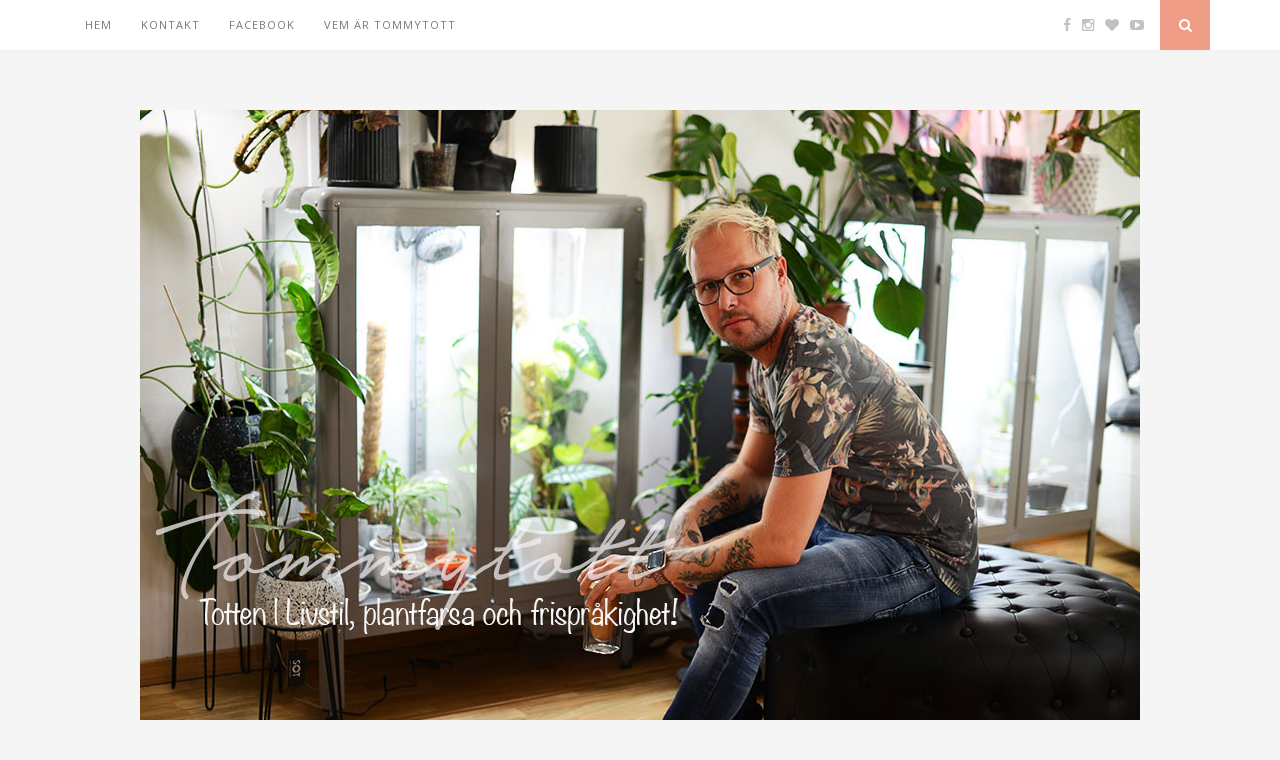

--- FILE ---
content_type: text/html; charset=UTF-8
request_url: https://tommytott.com/skit-fredag-installda-planer-och-hat-till-vab/
body_size: 19335
content:
<!DOCTYPE html>
<html lang="sv-SE">
<head>

	<meta charset="UTF-8">
	<meta http-equiv="X-UA-Compatible" content="IE=edge">
	<meta name="viewport" content="width=device-width, initial-scale=1">

	<title>Skit fredag, inställda planer och hat till vab - Tommytott - En livstilsblogg om livet som öppethomosexuell , mode och fotografering</title>

	<link rel="profile" href="http://gmpg.org/xfn/11" />
	
		
	<link rel="alternate" type="application/rss+xml" title="Tommytott &#8211; En livstilsblogg om livet som öppethomosexuell , mode och fotografering RSS Feed" href="https://tommytott.com/feed/" />
	<link rel="alternate" type="application/atom+xml" title="Tommytott &#8211; En livstilsblogg om livet som öppethomosexuell , mode och fotografering Atom Feed" href="https://tommytott.com/feed/atom/" />
	<link rel="pingback" href="https://tommytott.com/xmlrpc.php" />
	
	<meta name='robots' content='index, follow, max-image-preview:large, max-snippet:-1, max-video-preview:-1' />
	<style>img:is([sizes="auto" i], [sizes^="auto," i]) { contain-intrinsic-size: 3000px 1500px }</style>
	
	<!-- This site is optimized with the Yoast SEO plugin v25.9 - https://yoast.com/wordpress/plugins/seo/ -->
	<link rel="canonical" href="https://tommytott.com/skit-fredag-installda-planer-och-hat-till-vab/" />
	<meta property="og:locale" content="sv_SE" />
	<meta property="og:type" content="article" />
	<meta property="og:title" content="Skit fredag, inställda planer och hat till vab - Tommytott - En livstilsblogg om livet som öppethomosexuell , mode och fotografering" />
	<meta property="og:description" content="Skit fredag, morgonen börjar verkligen bajs. Jag har så ont i lederna och i den lilla knutan ovan för den stora knutan ( krigarn) ,ja på morgonen är ju knutan oftast, på de flesta män lite större än normalt haha! Ja bara det är ju en lycka att vakna upp och faktiskt inse att något verkligen fungerar som det ska med denna stjärtisens kropp. .. ? Heja krigarn! Dagens planer fick ändras om, jag ringde sjukhuset och fick en tid. Och ja bara för en liten stund sen får jag ett samtal om att läkaren har VAB och att jag inte är högprioriterad då det ofta kan bli en liten ansamling efter laproskopi och troligen bara är ett stygn som bråkar med mig på insidan av min mage vid urinblåsan, så det är uppenbart inte något kvarglömt och jag är troligen inte gravid med en ailien, så jag får återkomma i fall problemet kvarstår på måndag .. Men hej och skit på dig jävla regel om vab. Jag vet att det är något som är superviktigt och bör finnas för alla fantastiska barnfamiljer, men för oss som ej har barn och inte kan ta ut denna fantastiska sak så blir [&hellip;]" />
	<meta property="og:url" content="https://tommytott.com/skit-fredag-installda-planer-och-hat-till-vab/" />
	<meta property="og:site_name" content="Tommytott - En livstilsblogg om livet som öppethomosexuell , mode och fotografering" />
	<meta property="article:published_time" content="2016-02-05T12:08:22+00:00" />
	<meta property="og:image" content="https://tommytott.com/wp-content/uploads/2016/02/image-1.jpeg" />
	<meta name="author" content="tommytott" />
	<meta name="twitter:card" content="summary_large_image" />
	<meta name="twitter:label1" content="Skriven av" />
	<meta name="twitter:data1" content="tommytott" />
	<meta name="twitter:label2" content="Beräknad lästid" />
	<meta name="twitter:data2" content="2 minuter" />
	<script type="application/ld+json" class="yoast-schema-graph">{"@context":"https://schema.org","@graph":[{"@type":"WebPage","@id":"https://tommytott.com/skit-fredag-installda-planer-och-hat-till-vab/","url":"https://tommytott.com/skit-fredag-installda-planer-och-hat-till-vab/","name":"Skit fredag, inställda planer och hat till vab - Tommytott - En livstilsblogg om livet som öppethomosexuell , mode och fotografering","isPartOf":{"@id":"https://tommytott.com/#website"},"primaryImageOfPage":{"@id":"https://tommytott.com/skit-fredag-installda-planer-och-hat-till-vab/#primaryimage"},"image":{"@id":"https://tommytott.com/skit-fredag-installda-planer-och-hat-till-vab/#primaryimage"},"thumbnailUrl":"https://tommytott.com/wp-content/uploads/2016/02/image-1.jpeg","datePublished":"2016-02-05T12:08:22+00:00","author":{"@id":"https://tommytott.com/#/schema/person/214542d728cc23c63facdc9f1983de8b"},"breadcrumb":{"@id":"https://tommytott.com/skit-fredag-installda-planer-och-hat-till-vab/#breadcrumb"},"inLanguage":"sv-SE","potentialAction":[{"@type":"ReadAction","target":["https://tommytott.com/skit-fredag-installda-planer-och-hat-till-vab/"]}]},{"@type":"ImageObject","inLanguage":"sv-SE","@id":"https://tommytott.com/skit-fredag-installda-planer-och-hat-till-vab/#primaryimage","url":"https://tommytott.com/wp-content/uploads/2016/02/image-1.jpeg","contentUrl":"https://tommytott.com/wp-content/uploads/2016/02/image-1.jpeg","width":1536,"height":1919,"caption":"OLYMPUS DIGITAL CAMERA"},{"@type":"BreadcrumbList","@id":"https://tommytott.com/skit-fredag-installda-planer-och-hat-till-vab/#breadcrumb","itemListElement":[{"@type":"ListItem","position":1,"name":"Hem","item":"https://tommytott.com/"},{"@type":"ListItem","position":2,"name":"Skit fredag, inställda planer och hat till vab"}]},{"@type":"WebSite","@id":"https://tommytott.com/#website","url":"https://tommytott.com/","name":"Tommytott - En livstilsblogg om livet som öppethomosexuell , mode och fotografering","description":"","potentialAction":[{"@type":"SearchAction","target":{"@type":"EntryPoint","urlTemplate":"https://tommytott.com/?s={search_term_string}"},"query-input":{"@type":"PropertyValueSpecification","valueRequired":true,"valueName":"search_term_string"}}],"inLanguage":"sv-SE"},{"@type":"Person","@id":"https://tommytott.com/#/schema/person/214542d728cc23c63facdc9f1983de8b","name":"tommytott","image":{"@type":"ImageObject","inLanguage":"sv-SE","@id":"https://tommytott.com/#/schema/person/image/","url":"https://secure.gravatar.com/avatar/0f56889b6c71aef012753667b010c889bc16af62a0e6a2911eaf67d77d5b5e3e?s=96&r=g","contentUrl":"https://secure.gravatar.com/avatar/0f56889b6c71aef012753667b010c889bc16af62a0e6a2911eaf67d77d5b5e3e?s=96&r=g","caption":"tommytott"},"url":"https://tommytott.com/author/tommytott/"}]}</script>
	<!-- / Yoast SEO plugin. -->


<link rel='dns-prefetch' href='//maxcdn.bootstrapcdn.com' />
<link rel='dns-prefetch' href='//fonts.googleapis.com' />
<link rel="alternate" type="application/rss+xml" title="Tommytott - En livstilsblogg om livet som öppethomosexuell , mode och fotografering &raquo; Webbflöde" href="https://tommytott.com/feed/" />
<link rel="alternate" type="application/rss+xml" title="Tommytott - En livstilsblogg om livet som öppethomosexuell , mode och fotografering &raquo; Kommentarsflöde" href="https://tommytott.com/comments/feed/" />
<link rel="alternate" type="application/rss+xml" title="Tommytott - En livstilsblogg om livet som öppethomosexuell , mode och fotografering &raquo; Kommentarsflöde för Skit fredag, inställda planer och hat till vab" href="https://tommytott.com/skit-fredag-installda-planer-och-hat-till-vab/feed/" />
		<!-- This site uses the Google Analytics by ExactMetrics plugin v8.8.0 - Using Analytics tracking - https://www.exactmetrics.com/ -->
							<script src="//www.googletagmanager.com/gtag/js?id=G-J9SNJZDEK3"  data-cfasync="false" data-wpfc-render="false" type="text/javascript" async></script>
			<script data-cfasync="false" data-wpfc-render="false" type="text/javascript">
				var em_version = '8.8.0';
				var em_track_user = true;
				var em_no_track_reason = '';
								var ExactMetricsDefaultLocations = {"page_location":"https:\/\/tommytott.com\/skit-fredag-installda-planer-och-hat-till-vab\/"};
								if ( typeof ExactMetricsPrivacyGuardFilter === 'function' ) {
					var ExactMetricsLocations = (typeof ExactMetricsExcludeQuery === 'object') ? ExactMetricsPrivacyGuardFilter( ExactMetricsExcludeQuery ) : ExactMetricsPrivacyGuardFilter( ExactMetricsDefaultLocations );
				} else {
					var ExactMetricsLocations = (typeof ExactMetricsExcludeQuery === 'object') ? ExactMetricsExcludeQuery : ExactMetricsDefaultLocations;
				}

								var disableStrs = [
										'ga-disable-G-J9SNJZDEK3',
									];

				/* Function to detect opted out users */
				function __gtagTrackerIsOptedOut() {
					for (var index = 0; index < disableStrs.length; index++) {
						if (document.cookie.indexOf(disableStrs[index] + '=true') > -1) {
							return true;
						}
					}

					return false;
				}

				/* Disable tracking if the opt-out cookie exists. */
				if (__gtagTrackerIsOptedOut()) {
					for (var index = 0; index < disableStrs.length; index++) {
						window[disableStrs[index]] = true;
					}
				}

				/* Opt-out function */
				function __gtagTrackerOptout() {
					for (var index = 0; index < disableStrs.length; index++) {
						document.cookie = disableStrs[index] + '=true; expires=Thu, 31 Dec 2099 23:59:59 UTC; path=/';
						window[disableStrs[index]] = true;
					}
				}

				if ('undefined' === typeof gaOptout) {
					function gaOptout() {
						__gtagTrackerOptout();
					}
				}
								window.dataLayer = window.dataLayer || [];

				window.ExactMetricsDualTracker = {
					helpers: {},
					trackers: {},
				};
				if (em_track_user) {
					function __gtagDataLayer() {
						dataLayer.push(arguments);
					}

					function __gtagTracker(type, name, parameters) {
						if (!parameters) {
							parameters = {};
						}

						if (parameters.send_to) {
							__gtagDataLayer.apply(null, arguments);
							return;
						}

						if (type === 'event') {
														parameters.send_to = exactmetrics_frontend.v4_id;
							var hookName = name;
							if (typeof parameters['event_category'] !== 'undefined') {
								hookName = parameters['event_category'] + ':' + name;
							}

							if (typeof ExactMetricsDualTracker.trackers[hookName] !== 'undefined') {
								ExactMetricsDualTracker.trackers[hookName](parameters);
							} else {
								__gtagDataLayer('event', name, parameters);
							}
							
						} else {
							__gtagDataLayer.apply(null, arguments);
						}
					}

					__gtagTracker('js', new Date());
					__gtagTracker('set', {
						'developer_id.dNDMyYj': true,
											});
					if ( ExactMetricsLocations.page_location ) {
						__gtagTracker('set', ExactMetricsLocations);
					}
										__gtagTracker('config', 'G-J9SNJZDEK3', {"forceSSL":"true"} );
										window.gtag = __gtagTracker;										(function () {
						/* https://developers.google.com/analytics/devguides/collection/analyticsjs/ */
						/* ga and __gaTracker compatibility shim. */
						var noopfn = function () {
							return null;
						};
						var newtracker = function () {
							return new Tracker();
						};
						var Tracker = function () {
							return null;
						};
						var p = Tracker.prototype;
						p.get = noopfn;
						p.set = noopfn;
						p.send = function () {
							var args = Array.prototype.slice.call(arguments);
							args.unshift('send');
							__gaTracker.apply(null, args);
						};
						var __gaTracker = function () {
							var len = arguments.length;
							if (len === 0) {
								return;
							}
							var f = arguments[len - 1];
							if (typeof f !== 'object' || f === null || typeof f.hitCallback !== 'function') {
								if ('send' === arguments[0]) {
									var hitConverted, hitObject = false, action;
									if ('event' === arguments[1]) {
										if ('undefined' !== typeof arguments[3]) {
											hitObject = {
												'eventAction': arguments[3],
												'eventCategory': arguments[2],
												'eventLabel': arguments[4],
												'value': arguments[5] ? arguments[5] : 1,
											}
										}
									}
									if ('pageview' === arguments[1]) {
										if ('undefined' !== typeof arguments[2]) {
											hitObject = {
												'eventAction': 'page_view',
												'page_path': arguments[2],
											}
										}
									}
									if (typeof arguments[2] === 'object') {
										hitObject = arguments[2];
									}
									if (typeof arguments[5] === 'object') {
										Object.assign(hitObject, arguments[5]);
									}
									if ('undefined' !== typeof arguments[1].hitType) {
										hitObject = arguments[1];
										if ('pageview' === hitObject.hitType) {
											hitObject.eventAction = 'page_view';
										}
									}
									if (hitObject) {
										action = 'timing' === arguments[1].hitType ? 'timing_complete' : hitObject.eventAction;
										hitConverted = mapArgs(hitObject);
										__gtagTracker('event', action, hitConverted);
									}
								}
								return;
							}

							function mapArgs(args) {
								var arg, hit = {};
								var gaMap = {
									'eventCategory': 'event_category',
									'eventAction': 'event_action',
									'eventLabel': 'event_label',
									'eventValue': 'event_value',
									'nonInteraction': 'non_interaction',
									'timingCategory': 'event_category',
									'timingVar': 'name',
									'timingValue': 'value',
									'timingLabel': 'event_label',
									'page': 'page_path',
									'location': 'page_location',
									'title': 'page_title',
									'referrer' : 'page_referrer',
								};
								for (arg in args) {
																		if (!(!args.hasOwnProperty(arg) || !gaMap.hasOwnProperty(arg))) {
										hit[gaMap[arg]] = args[arg];
									} else {
										hit[arg] = args[arg];
									}
								}
								return hit;
							}

							try {
								f.hitCallback();
							} catch (ex) {
							}
						};
						__gaTracker.create = newtracker;
						__gaTracker.getByName = newtracker;
						__gaTracker.getAll = function () {
							return [];
						};
						__gaTracker.remove = noopfn;
						__gaTracker.loaded = true;
						window['__gaTracker'] = __gaTracker;
					})();
									} else {
										console.log("");
					(function () {
						function __gtagTracker() {
							return null;
						}

						window['__gtagTracker'] = __gtagTracker;
						window['gtag'] = __gtagTracker;
					})();
									}
			</script>
			
							<!-- / Google Analytics by ExactMetrics -->
		<script type="text/javascript">
/* <![CDATA[ */
window._wpemojiSettings = {"baseUrl":"https:\/\/s.w.org\/images\/core\/emoji\/16.0.1\/72x72\/","ext":".png","svgUrl":"https:\/\/s.w.org\/images\/core\/emoji\/16.0.1\/svg\/","svgExt":".svg","source":{"concatemoji":"https:\/\/tommytott.com\/wp-includes\/js\/wp-emoji-release.min.js?ver=6.8.3"}};
/*! This file is auto-generated */
!function(s,n){var o,i,e;function c(e){try{var t={supportTests:e,timestamp:(new Date).valueOf()};sessionStorage.setItem(o,JSON.stringify(t))}catch(e){}}function p(e,t,n){e.clearRect(0,0,e.canvas.width,e.canvas.height),e.fillText(t,0,0);var t=new Uint32Array(e.getImageData(0,0,e.canvas.width,e.canvas.height).data),a=(e.clearRect(0,0,e.canvas.width,e.canvas.height),e.fillText(n,0,0),new Uint32Array(e.getImageData(0,0,e.canvas.width,e.canvas.height).data));return t.every(function(e,t){return e===a[t]})}function u(e,t){e.clearRect(0,0,e.canvas.width,e.canvas.height),e.fillText(t,0,0);for(var n=e.getImageData(16,16,1,1),a=0;a<n.data.length;a++)if(0!==n.data[a])return!1;return!0}function f(e,t,n,a){switch(t){case"flag":return n(e,"\ud83c\udff3\ufe0f\u200d\u26a7\ufe0f","\ud83c\udff3\ufe0f\u200b\u26a7\ufe0f")?!1:!n(e,"\ud83c\udde8\ud83c\uddf6","\ud83c\udde8\u200b\ud83c\uddf6")&&!n(e,"\ud83c\udff4\udb40\udc67\udb40\udc62\udb40\udc65\udb40\udc6e\udb40\udc67\udb40\udc7f","\ud83c\udff4\u200b\udb40\udc67\u200b\udb40\udc62\u200b\udb40\udc65\u200b\udb40\udc6e\u200b\udb40\udc67\u200b\udb40\udc7f");case"emoji":return!a(e,"\ud83e\udedf")}return!1}function g(e,t,n,a){var r="undefined"!=typeof WorkerGlobalScope&&self instanceof WorkerGlobalScope?new OffscreenCanvas(300,150):s.createElement("canvas"),o=r.getContext("2d",{willReadFrequently:!0}),i=(o.textBaseline="top",o.font="600 32px Arial",{});return e.forEach(function(e){i[e]=t(o,e,n,a)}),i}function t(e){var t=s.createElement("script");t.src=e,t.defer=!0,s.head.appendChild(t)}"undefined"!=typeof Promise&&(o="wpEmojiSettingsSupports",i=["flag","emoji"],n.supports={everything:!0,everythingExceptFlag:!0},e=new Promise(function(e){s.addEventListener("DOMContentLoaded",e,{once:!0})}),new Promise(function(t){var n=function(){try{var e=JSON.parse(sessionStorage.getItem(o));if("object"==typeof e&&"number"==typeof e.timestamp&&(new Date).valueOf()<e.timestamp+604800&&"object"==typeof e.supportTests)return e.supportTests}catch(e){}return null}();if(!n){if("undefined"!=typeof Worker&&"undefined"!=typeof OffscreenCanvas&&"undefined"!=typeof URL&&URL.createObjectURL&&"undefined"!=typeof Blob)try{var e="postMessage("+g.toString()+"("+[JSON.stringify(i),f.toString(),p.toString(),u.toString()].join(",")+"));",a=new Blob([e],{type:"text/javascript"}),r=new Worker(URL.createObjectURL(a),{name:"wpTestEmojiSupports"});return void(r.onmessage=function(e){c(n=e.data),r.terminate(),t(n)})}catch(e){}c(n=g(i,f,p,u))}t(n)}).then(function(e){for(var t in e)n.supports[t]=e[t],n.supports.everything=n.supports.everything&&n.supports[t],"flag"!==t&&(n.supports.everythingExceptFlag=n.supports.everythingExceptFlag&&n.supports[t]);n.supports.everythingExceptFlag=n.supports.everythingExceptFlag&&!n.supports.flag,n.DOMReady=!1,n.readyCallback=function(){n.DOMReady=!0}}).then(function(){return e}).then(function(){var e;n.supports.everything||(n.readyCallback(),(e=n.source||{}).concatemoji?t(e.concatemoji):e.wpemoji&&e.twemoji&&(t(e.twemoji),t(e.wpemoji)))}))}((window,document),window._wpemojiSettings);
/* ]]> */
</script>

<link rel='stylesheet' id='wl-hover-pack-css-css' href='https://tommytott.com/wp-content/plugins/responsive-photo-gallery/css/hover-pack.css?ver=6.8.3' type='text/css' media='all' />
<link rel='stylesheet' id='wl-img-gallery-css-css' href='https://tommytott.com/wp-content/plugins/responsive-photo-gallery/css/img-gallery.css?ver=6.8.3' type='text/css' media='all' />
<link rel='stylesheet' id='font-awesome-5-css' href='https://tommytott.com/wp-content/plugins/responsive-photo-gallery/css/all.min.css?ver=6.8.3' type='text/css' media='all' />
<link rel='stylesheet' id='bootstrap-css' href='https://tommytott.com/wp-content/plugins/responsive-photo-gallery/css/bootstrap.min.css?ver=6.8.3' type='text/css' media='all' />
<link rel='stylesheet' id='jquery-rebox-css-css' href='https://tommytott.com/wp-content/plugins/responsive-photo-gallery/css/jquery-rebox.css?ver=6.8.3' type='text/css' media='all' />
<link rel='stylesheet' id='sbi_styles-css' href='https://tommytott.com/wp-content/plugins/instagram-feed/css/sbi-styles.min.css?ver=6.9.1' type='text/css' media='all' />
<style id='wp-emoji-styles-inline-css' type='text/css'>

	img.wp-smiley, img.emoji {
		display: inline !important;
		border: none !important;
		box-shadow: none !important;
		height: 1em !important;
		width: 1em !important;
		margin: 0 0.07em !important;
		vertical-align: -0.1em !important;
		background: none !important;
		padding: 0 !important;
	}
</style>
<link rel='stylesheet' id='wp-block-library-css' href='https://tommytott.com/wp-includes/css/dist/block-library/style.min.css?ver=6.8.3' type='text/css' media='all' />
<style id='classic-theme-styles-inline-css' type='text/css'>
/*! This file is auto-generated */
.wp-block-button__link{color:#fff;background-color:#32373c;border-radius:9999px;box-shadow:none;text-decoration:none;padding:calc(.667em + 2px) calc(1.333em + 2px);font-size:1.125em}.wp-block-file__button{background:#32373c;color:#fff;text-decoration:none}
</style>
<link rel='stylesheet' id='fca-ept4-column-css-css' href='https://tommytott.com/wp-content/plugins/easy-pricing-tables/includes/v4/blocks/column/column.min.css?ver=4.1.1' type='text/css' media='all' />
<link rel='stylesheet' id='fca-ept-editor-style-css' href='https://tommytott.com/wp-content/plugins/easy-pricing-tables/assets/blocks/editor/fca-ept-editor.min.css?ver=4.1.1' type='text/css' media='all' />
<link rel='stylesheet' id='fca-ept-layout1-style-css' href='https://tommytott.com/wp-content/plugins/easy-pricing-tables/assets/blocks/layout1/fca-ept-layout1.min.css?ver=4.1.1' type='text/css' media='all' />
<link rel='stylesheet' id='fca-ept-layout2-style-css' href='https://tommytott.com/wp-content/plugins/easy-pricing-tables/assets/blocks/layout2/fca-ept-layout2.min.css?ver=4.1.1' type='text/css' media='all' />
<style id='global-styles-inline-css' type='text/css'>
:root{--wp--preset--aspect-ratio--square: 1;--wp--preset--aspect-ratio--4-3: 4/3;--wp--preset--aspect-ratio--3-4: 3/4;--wp--preset--aspect-ratio--3-2: 3/2;--wp--preset--aspect-ratio--2-3: 2/3;--wp--preset--aspect-ratio--16-9: 16/9;--wp--preset--aspect-ratio--9-16: 9/16;--wp--preset--color--black: #000000;--wp--preset--color--cyan-bluish-gray: #abb8c3;--wp--preset--color--white: #ffffff;--wp--preset--color--pale-pink: #f78da7;--wp--preset--color--vivid-red: #cf2e2e;--wp--preset--color--luminous-vivid-orange: #ff6900;--wp--preset--color--luminous-vivid-amber: #fcb900;--wp--preset--color--light-green-cyan: #7bdcb5;--wp--preset--color--vivid-green-cyan: #00d084;--wp--preset--color--pale-cyan-blue: #8ed1fc;--wp--preset--color--vivid-cyan-blue: #0693e3;--wp--preset--color--vivid-purple: #9b51e0;--wp--preset--gradient--vivid-cyan-blue-to-vivid-purple: linear-gradient(135deg,rgba(6,147,227,1) 0%,rgb(155,81,224) 100%);--wp--preset--gradient--light-green-cyan-to-vivid-green-cyan: linear-gradient(135deg,rgb(122,220,180) 0%,rgb(0,208,130) 100%);--wp--preset--gradient--luminous-vivid-amber-to-luminous-vivid-orange: linear-gradient(135deg,rgba(252,185,0,1) 0%,rgba(255,105,0,1) 100%);--wp--preset--gradient--luminous-vivid-orange-to-vivid-red: linear-gradient(135deg,rgba(255,105,0,1) 0%,rgb(207,46,46) 100%);--wp--preset--gradient--very-light-gray-to-cyan-bluish-gray: linear-gradient(135deg,rgb(238,238,238) 0%,rgb(169,184,195) 100%);--wp--preset--gradient--cool-to-warm-spectrum: linear-gradient(135deg,rgb(74,234,220) 0%,rgb(151,120,209) 20%,rgb(207,42,186) 40%,rgb(238,44,130) 60%,rgb(251,105,98) 80%,rgb(254,248,76) 100%);--wp--preset--gradient--blush-light-purple: linear-gradient(135deg,rgb(255,206,236) 0%,rgb(152,150,240) 100%);--wp--preset--gradient--blush-bordeaux: linear-gradient(135deg,rgb(254,205,165) 0%,rgb(254,45,45) 50%,rgb(107,0,62) 100%);--wp--preset--gradient--luminous-dusk: linear-gradient(135deg,rgb(255,203,112) 0%,rgb(199,81,192) 50%,rgb(65,88,208) 100%);--wp--preset--gradient--pale-ocean: linear-gradient(135deg,rgb(255,245,203) 0%,rgb(182,227,212) 50%,rgb(51,167,181) 100%);--wp--preset--gradient--electric-grass: linear-gradient(135deg,rgb(202,248,128) 0%,rgb(113,206,126) 100%);--wp--preset--gradient--midnight: linear-gradient(135deg,rgb(2,3,129) 0%,rgb(40,116,252) 100%);--wp--preset--font-size--small: 13px;--wp--preset--font-size--medium: 20px;--wp--preset--font-size--large: 36px;--wp--preset--font-size--x-large: 42px;--wp--preset--spacing--20: 0.44rem;--wp--preset--spacing--30: 0.67rem;--wp--preset--spacing--40: 1rem;--wp--preset--spacing--50: 1.5rem;--wp--preset--spacing--60: 2.25rem;--wp--preset--spacing--70: 3.38rem;--wp--preset--spacing--80: 5.06rem;--wp--preset--shadow--natural: 6px 6px 9px rgba(0, 0, 0, 0.2);--wp--preset--shadow--deep: 12px 12px 50px rgba(0, 0, 0, 0.4);--wp--preset--shadow--sharp: 6px 6px 0px rgba(0, 0, 0, 0.2);--wp--preset--shadow--outlined: 6px 6px 0px -3px rgba(255, 255, 255, 1), 6px 6px rgba(0, 0, 0, 1);--wp--preset--shadow--crisp: 6px 6px 0px rgba(0, 0, 0, 1);}:where(.is-layout-flex){gap: 0.5em;}:where(.is-layout-grid){gap: 0.5em;}body .is-layout-flex{display: flex;}.is-layout-flex{flex-wrap: wrap;align-items: center;}.is-layout-flex > :is(*, div){margin: 0;}body .is-layout-grid{display: grid;}.is-layout-grid > :is(*, div){margin: 0;}:where(.wp-block-columns.is-layout-flex){gap: 2em;}:where(.wp-block-columns.is-layout-grid){gap: 2em;}:where(.wp-block-post-template.is-layout-flex){gap: 1.25em;}:where(.wp-block-post-template.is-layout-grid){gap: 1.25em;}.has-black-color{color: var(--wp--preset--color--black) !important;}.has-cyan-bluish-gray-color{color: var(--wp--preset--color--cyan-bluish-gray) !important;}.has-white-color{color: var(--wp--preset--color--white) !important;}.has-pale-pink-color{color: var(--wp--preset--color--pale-pink) !important;}.has-vivid-red-color{color: var(--wp--preset--color--vivid-red) !important;}.has-luminous-vivid-orange-color{color: var(--wp--preset--color--luminous-vivid-orange) !important;}.has-luminous-vivid-amber-color{color: var(--wp--preset--color--luminous-vivid-amber) !important;}.has-light-green-cyan-color{color: var(--wp--preset--color--light-green-cyan) !important;}.has-vivid-green-cyan-color{color: var(--wp--preset--color--vivid-green-cyan) !important;}.has-pale-cyan-blue-color{color: var(--wp--preset--color--pale-cyan-blue) !important;}.has-vivid-cyan-blue-color{color: var(--wp--preset--color--vivid-cyan-blue) !important;}.has-vivid-purple-color{color: var(--wp--preset--color--vivid-purple) !important;}.has-black-background-color{background-color: var(--wp--preset--color--black) !important;}.has-cyan-bluish-gray-background-color{background-color: var(--wp--preset--color--cyan-bluish-gray) !important;}.has-white-background-color{background-color: var(--wp--preset--color--white) !important;}.has-pale-pink-background-color{background-color: var(--wp--preset--color--pale-pink) !important;}.has-vivid-red-background-color{background-color: var(--wp--preset--color--vivid-red) !important;}.has-luminous-vivid-orange-background-color{background-color: var(--wp--preset--color--luminous-vivid-orange) !important;}.has-luminous-vivid-amber-background-color{background-color: var(--wp--preset--color--luminous-vivid-amber) !important;}.has-light-green-cyan-background-color{background-color: var(--wp--preset--color--light-green-cyan) !important;}.has-vivid-green-cyan-background-color{background-color: var(--wp--preset--color--vivid-green-cyan) !important;}.has-pale-cyan-blue-background-color{background-color: var(--wp--preset--color--pale-cyan-blue) !important;}.has-vivid-cyan-blue-background-color{background-color: var(--wp--preset--color--vivid-cyan-blue) !important;}.has-vivid-purple-background-color{background-color: var(--wp--preset--color--vivid-purple) !important;}.has-black-border-color{border-color: var(--wp--preset--color--black) !important;}.has-cyan-bluish-gray-border-color{border-color: var(--wp--preset--color--cyan-bluish-gray) !important;}.has-white-border-color{border-color: var(--wp--preset--color--white) !important;}.has-pale-pink-border-color{border-color: var(--wp--preset--color--pale-pink) !important;}.has-vivid-red-border-color{border-color: var(--wp--preset--color--vivid-red) !important;}.has-luminous-vivid-orange-border-color{border-color: var(--wp--preset--color--luminous-vivid-orange) !important;}.has-luminous-vivid-amber-border-color{border-color: var(--wp--preset--color--luminous-vivid-amber) !important;}.has-light-green-cyan-border-color{border-color: var(--wp--preset--color--light-green-cyan) !important;}.has-vivid-green-cyan-border-color{border-color: var(--wp--preset--color--vivid-green-cyan) !important;}.has-pale-cyan-blue-border-color{border-color: var(--wp--preset--color--pale-cyan-blue) !important;}.has-vivid-cyan-blue-border-color{border-color: var(--wp--preset--color--vivid-cyan-blue) !important;}.has-vivid-purple-border-color{border-color: var(--wp--preset--color--vivid-purple) !important;}.has-vivid-cyan-blue-to-vivid-purple-gradient-background{background: var(--wp--preset--gradient--vivid-cyan-blue-to-vivid-purple) !important;}.has-light-green-cyan-to-vivid-green-cyan-gradient-background{background: var(--wp--preset--gradient--light-green-cyan-to-vivid-green-cyan) !important;}.has-luminous-vivid-amber-to-luminous-vivid-orange-gradient-background{background: var(--wp--preset--gradient--luminous-vivid-amber-to-luminous-vivid-orange) !important;}.has-luminous-vivid-orange-to-vivid-red-gradient-background{background: var(--wp--preset--gradient--luminous-vivid-orange-to-vivid-red) !important;}.has-very-light-gray-to-cyan-bluish-gray-gradient-background{background: var(--wp--preset--gradient--very-light-gray-to-cyan-bluish-gray) !important;}.has-cool-to-warm-spectrum-gradient-background{background: var(--wp--preset--gradient--cool-to-warm-spectrum) !important;}.has-blush-light-purple-gradient-background{background: var(--wp--preset--gradient--blush-light-purple) !important;}.has-blush-bordeaux-gradient-background{background: var(--wp--preset--gradient--blush-bordeaux) !important;}.has-luminous-dusk-gradient-background{background: var(--wp--preset--gradient--luminous-dusk) !important;}.has-pale-ocean-gradient-background{background: var(--wp--preset--gradient--pale-ocean) !important;}.has-electric-grass-gradient-background{background: var(--wp--preset--gradient--electric-grass) !important;}.has-midnight-gradient-background{background: var(--wp--preset--gradient--midnight) !important;}.has-small-font-size{font-size: var(--wp--preset--font-size--small) !important;}.has-medium-font-size{font-size: var(--wp--preset--font-size--medium) !important;}.has-large-font-size{font-size: var(--wp--preset--font-size--large) !important;}.has-x-large-font-size{font-size: var(--wp--preset--font-size--x-large) !important;}
:where(.wp-block-post-template.is-layout-flex){gap: 1.25em;}:where(.wp-block-post-template.is-layout-grid){gap: 1.25em;}
:where(.wp-block-columns.is-layout-flex){gap: 2em;}:where(.wp-block-columns.is-layout-grid){gap: 2em;}
:root :where(.wp-block-pullquote){font-size: 1.5em;line-height: 1.6;}
</style>
<link rel='stylesheet' id='contact-form-7-css' href='https://tommytott.com/wp-content/plugins/contact-form-7/includes/css/styles.css?ver=6.1.1' type='text/css' media='all' />
<link rel='stylesheet' id='social-widget-css' href='https://tommytott.com/wp-content/plugins/social-media-widget/social_widget.css?ver=6.8.3' type='text/css' media='all' />
<link rel='stylesheet' id='sp_style-css' href='https://tommytott.com/wp-content/themes/florence/style.css?ver=6.8.3' type='text/css' media='all' />
<link rel='stylesheet' id='bxslider-css-css' href='https://tommytott.com/wp-content/themes/florence/css/jquery.bxslider.css?ver=6.8.3' type='text/css' media='all' />
<link rel='stylesheet' id='slicknav-css-css' href='https://tommytott.com/wp-content/themes/florence/css/slicknav.css?ver=6.8.3' type='text/css' media='all' />
<link rel='stylesheet' id='font-awesome-css' href='//maxcdn.bootstrapcdn.com/font-awesome/4.2.0/css/font-awesome.min.css?ver=6.8.3' type='text/css' media='all' />
<link rel='stylesheet' id='responsive-css' href='https://tommytott.com/wp-content/themes/florence/css/responsive.css?ver=6.8.3' type='text/css' media='all' />
<link rel='stylesheet' id='default_headings_font-css' href='https://fonts.googleapis.com/css?family=Oswald%3A400%2C700&#038;ver=6.8.3' type='text/css' media='all' />
<link rel='stylesheet' id='default_para_font-css' href='https://fonts.googleapis.com/css?family=Crimson+Text%3A400%2C700%2C400italic%2C700italic&#038;ver=6.8.3' type='text/css' media='all' />
<link rel='stylesheet' id='default_body_font-css' href='https://fonts.googleapis.com/css?family=Open+Sans%3A400italic%2C700italic%2C400%2C700&#038;subset=cyrillic%2Clatin&#038;ver=6.8.3' type='text/css' media='all' />
<script type="text/javascript" src="https://tommytott.com/wp-includes/js/jquery/jquery.min.js?ver=3.7.1" id="jquery-core-js"></script>
<script type="text/javascript" src="https://tommytott.com/wp-includes/js/jquery/jquery-migrate.min.js?ver=3.4.1" id="jquery-migrate-js"></script>
<script type="text/javascript" src="https://tommytott.com/wp-content/plugins/responsive-photo-gallery/js/hover-pack.js?ver=6.8.3" id="wl-hover-pack-js-js"></script>
<script type="text/javascript" src="https://tommytott.com/wp-content/plugins/responsive-photo-gallery/js/jquery-rebox.js?ver=6.8.3" id="jquery-rebox-js"></script>
<script type="text/javascript" src="https://tommytott.com/wp-content/plugins/google-analytics-dashboard-for-wp/assets/js/frontend-gtag.min.js?ver=8.8.0" id="exactmetrics-frontend-script-js" async="async" data-wp-strategy="async"></script>
<script data-cfasync="false" data-wpfc-render="false" type="text/javascript" id='exactmetrics-frontend-script-js-extra'>/* <![CDATA[ */
var exactmetrics_frontend = {"js_events_tracking":"true","download_extensions":"zip,mp3,mpeg,pdf,docx,pptx,xlsx,rar","inbound_paths":"[{\"path\":\"\\\/go\\\/\",\"label\":\"affiliate\"},{\"path\":\"\\\/recommend\\\/\",\"label\":\"affiliate\"}]","home_url":"https:\/\/tommytott.com","hash_tracking":"false","v4_id":"G-J9SNJZDEK3"};/* ]]> */
</script>
<link rel="https://api.w.org/" href="https://tommytott.com/wp-json/" /><link rel="alternate" title="JSON" type="application/json" href="https://tommytott.com/wp-json/wp/v2/posts/2086" /><link rel="EditURI" type="application/rsd+xml" title="RSD" href="https://tommytott.com/xmlrpc.php?rsd" />
<meta name="generator" content="WordPress 6.8.3" />
<link rel='shortlink' href='https://tommytott.com/?p=2086' />
<link rel="alternate" title="oEmbed (JSON)" type="application/json+oembed" href="https://tommytott.com/wp-json/oembed/1.0/embed?url=https%3A%2F%2Ftommytott.com%2Fskit-fredag-installda-planer-och-hat-till-vab%2F" />
<link rel="alternate" title="oEmbed (XML)" type="text/xml+oembed" href="https://tommytott.com/wp-json/oembed/1.0/embed?url=https%3A%2F%2Ftommytott.com%2Fskit-fredag-installda-planer-och-hat-till-vab%2F&#038;format=xml" />
		<script type="text/javascript" async defer data-pin-color="red"  data-pin-hover="true"
			src="https://tommytott.com/wp-content/plugins/pinterest-pin-it-button-on-image-hover-and-post/js/pinit.js"></script>
		<!-- Analytics by WP Statistics - https://wp-statistics.com -->
    <style type="text/css">
	
		#logo { padding:px 0 px; }
		
						.menu li.current-menu-item a, .menu li.current_page_item a, .menu li a:hover {  color:; }
		.slicknav_nav a:hover { color:; background:none; }
		
		.menu .sub-menu, .menu .children { background: ; }
		ul.menu ul a, .menu ul ul a {  color:; }
		ul.menu ul a:hover, .menu ul ul a:hover { color: ; background:; }
		
		#top-social a i { color:; }
		#top-social a:hover i { color: }
		
		#top-search a { background: }
		#top-search a { color: }
		
		#footer-instagram { background:; }
		#footer-instagram h4.block-heading { color:; }
		
		#footer-social { background:; }
		#footer-social a i { color:; background:; }
		#footer-social a { color:; }
		
		#footer-copyright { color:; background:;  }
		
		.widget-heading { color:; }
		.widget-heading > span:before, .widget-heading > span:after { border-color: ; }
		
		.widget-social a i { color:; background:; }
		
		a, .author-content a.author-social:hover { color:; }
		.more-button:hover, .post-share a i:hover, .post-pagination a:hover, .pagination a:hover, .widget .tagcloud a { background:; }
		.more-button:hover, .post-share a i:hover { border-color:;  }
				
				
				
    </style>
    	
</head>

<body class="wp-singular post-template-default single single-post postid-2086 single-format-standard wp-theme-florence metaslider-plugin">
	
	<div id="top-bar">
		
		<div class="container">
			
			<div id="navigation-wrapper">
				<ul id="menu-meny-2" class="menu"><li id="menu-item-3990" class="menu-item menu-item-type-custom menu-item-object-custom menu-item-home menu-item-3990"><a href="https://tommytott.com">Hem</a></li>
<li id="menu-item-3957" class="menu-item menu-item-type-post_type menu-item-object-page menu-item-3957"><a href="https://tommytott.com/kontakt/">Kontakt</a></li>
<li id="menu-item-4035" class="menu-item menu-item-type-custom menu-item-object-custom menu-item-4035"><a href="https://www.facebook.com/Tommytott-203254049719914/">Facebook</a></li>
<li id="menu-item-6822" class="menu-item menu-item-type-post_type menu-item-object-page menu-item-6822"><a href="https://tommytott.com/vem-ar-tommytott/">Vem är Tommytott</a></li>
</ul>			</div>
			
			<div class="menu-mobile"></div>
			
						<div id="top-social">
				
				<a href="http://facebook.com/https://www.facebook.com/Tommytott-203254049719914/" target="_blank"><i class="fa fa-facebook"></i></a>								<a href="http://instagram.com/https://www.instagram.com/tommytott/" target="_blank"><i class="fa fa-instagram"></i></a>								<a href="http://bloglovin.com/https://www.bloglovin.com/blogs/tommytott-3981380" target="_blank"><i class="fa fa-heart"></i></a>												<a href="http://youtube.com/https://www.youtube.com/channel/UC_zAMe8dHS7Kga8WZsgsf4g" target="_blank"><i class="fa fa-youtube-play"></i></a>																								
			</div>
						
						<div id="top-search">
					<a href="#"><i class="fa fa-search"></i></a>
			</div>
			<div class="show-search">
				<form role="search" method="get" id="searchform" action="https://tommytott.com/">
    <div>
		<input type="text" placeholder="Search and hit enter..." name="s" id="s" />
	 </div>
</form>			</div>
						
		</div>
	
	</div>
	
	<header id="header">
	
		<div class="container">
			
			<div id="logo">
				
									
											<h2><a href="https://tommytott.com"><img src="https://tommytott.com/wp-content/uploads/2022/08/header.jpg" alt="Tommytott &#8211; En livstilsblogg om livet som öppethomosexuell , mode och fotografering" /></a></h2>
										
								
			</div>
			
		</div>
		
	</header>	
	<div class="container">
		
		<div id="content">
		
			<div id="main" >
			
										
					<article id="post-2086" class="post-2086 post type-post status-publish format-standard hentry category-livsstil tag-hello-friday tag-jag-behover-vin tag-javla-skit-vab tag-krankt-bog tag-skit-dag">
					
			
				
		
	<div class="post-header">
		
				<span class="cat"><a href="https://tommytott.com/category/livsstil/" rel="category tag">Livsstil</a></span>
				
					<h1>Skit fredag, inställda planer och hat till vab</h1>
				
	</div>
	
	<div class="post-entry">
		
		<p>Skit fredag, morgonen börjar verkligen bajs. Jag har så ont i lederna och i den lilla knutan ovan för den stora knutan ( krigarn) ,ja på morgonen är ju knutan oftast, på de flesta män lite större än normalt haha!<br />
Ja bara det är ju en lycka att vakna upp och faktiskt inse att något verkligen fungerar som det ska med denna stjärtisens kropp. .. ? Heja krigarn!</p>
<p>Dagens planer fick ändras om, jag ringde sjukhuset och fick en tid. Och ja bara för en liten stund sen får jag ett samtal om att läkaren har VAB och att jag inte är högprioriterad då det ofta kan bli en liten ansamling efter laproskopi och troligen bara är ett stygn som bråkar med mig på insidan av min mage vid urinblåsan, så det är uppenbart inte något kvarglömt och jag är troligen inte gravid med en ailien, så jag får återkomma i fall problemet kvarstår på måndag .. Men hej och skit på dig jävla regel om vab. Jag vet att det är något som är superviktigt och bör finnas för alla fantastiska barnfamiljer, men för oss som ej har barn och inte kan ta ut denna fantastiska sak så blir jag redigt förbannad när det drabbar mig och speciellt när dagen bara går emot mig .. Förlåt mammamaffian och alla föräldrar haha! I praktiken bör jag ju egentligen kunna ta ut detta, om sambon är hemma .. VAB = Vård Av Bög.</p>
<p>Försäkringskassan, call me &#8211; we have to chat!</p>
<p><a href="https://tommytott.com/wp-content/uploads/2016/02/image-1.jpeg" rel="attachment wp-att-2085"><img fetchpriority="high" decoding="async" class="size-full wp-image-2085" src="https://tommytott.com/wp-content/uploads/2016/02/image-1.jpeg" alt="OLYMPUS DIGITAL CAMERA" width="1536" height="1919" srcset="https://tommytott.com/wp-content/uploads/2016/02/image-1.jpeg 1536w, https://tommytott.com/wp-content/uploads/2016/02/image-1-240x300.jpeg 240w, https://tommytott.com/wp-content/uploads/2016/02/image-1-768x960.jpeg 768w, https://tommytott.com/wp-content/uploads/2016/02/image-1-820x1024.jpeg 820w" sizes="(max-width: 1536px) 100vw, 1536px" /></a></p>
<p>Jag smsade världens längsta sms till min lilla syster och talade om hur jävla synd det är om denna vita kränkta bög och att hon fan i mig måste ställa upp på sin bror i dag och när hon slutar hämtar jag henne och så drar vi iväg och kollar in kaktusar haha. Ja hon hade ju inget val mer än att säga ja och jag har fått en fetish på att jag ska ha kaktusar. Så jag vill spana lite på kaktusar i dag!</p>
<p>Så nu har jag lagt på ansiktet, make love to the camera och ska snart dra och hämta syrran, vi ska kolla in kaktusar , jag ska på apoteket och se om Pradas recept på EP-medicin finns att hämta och sen sen ska jag springa in på systemet och köpa mig en flaska vin, för det är jag fan värld om något i dag .. Tända ljus, ansiktsmask och vin .. Hello friday, nu är det fan bara sjömannen som saknas och en redig omgång med diverse positioner i nakengymnastik så hade fredagen nästan vara fulländad!</p>
		
				
									<div class="post-tags">
				<a href="https://tommytott.com/tag/hello-friday/" rel="tag">Hello friday</a><a href="https://tommytott.com/tag/jag-behover-vin/" rel="tag">jag behöver vin</a><a href="https://tommytott.com/tag/javla-skit-vab/" rel="tag">jävla skit vab</a><a href="https://tommytott.com/tag/krankt-bog/" rel="tag">kränkt bög</a><a href="https://tommytott.com/tag/skit-dag/" rel="tag">skit dag</a>			</div>
			
						
	</div>
	
	<div class="post-meta">
		
		<span class="meta-info">
			
						5 februari, 2016						
						by <a href="https://tommytott.com/author/tommytott/" title="Inlägg av tommytott" rel="author">tommytott</a>						
		</span>
		
				<div class="post-share">
			
			<a target="_blank" href="https://www.facebook.com/sharer/sharer.php?u=https://tommytott.com/skit-fredag-installda-planer-och-hat-till-vab/"><i class="fa fa-facebook"></i></a>
			<a target="_blank" href="https://twitter.com/intent/tweet/?text=Check%20out%20this%20article:%20Skit+fredag%2C+inst%C3%A4llda+planer+och+hat+till+vab%20-%20https://tommytott.com/skit-fredag-installda-planer-och-hat-till-vab/"><i class="fa fa-twitter"></i></a>
						<a target="_blank" data-pin-do="skipLink" href="https://pinterest.com/pin/create/button/?url=https://tommytott.com/skit-fredag-installda-planer-och-hat-till-vab/&media=&description=Skit fredag, inställda planer och hat till vab"><i class="fa fa-pinterest"></i></a>
			<a target="_blank" href="https://plus.google.com/share?url=https://tommytott.com/skit-fredag-installda-planer-och-hat-till-vab/"><i class="fa fa-google-plus"></i></a>
			<a href="https://tommytott.com/skit-fredag-installda-planer-och-hat-till-vab/#comments_wrapper"><i class="fa fa-comments"></i></a>			
		</div>
				
	</div>
	
				<div class="post-author">
		
	<div class="author-img">
		<img alt='' src='https://secure.gravatar.com/avatar/0f56889b6c71aef012753667b010c889bc16af62a0e6a2911eaf67d77d5b5e3e?s=80&#038;r=g' srcset='https://secure.gravatar.com/avatar/0f56889b6c71aef012753667b010c889bc16af62a0e6a2911eaf67d77d5b5e3e?s=160&#038;r=g 2x' class='avatar avatar-80 photo' height='80' width='80' decoding='async'/>	</div>
	
	<div class="author-content">
		<h5><a href="https://tommytott.com/author/tommytott/" title="Inlägg av tommytott" rel="author">tommytott</a></h5>
		<p></p>
													</div>
	
</div>			
				<div class="post-pagination">
	
		
		<span class="pagi-prev"><a href="https://tommytott.com/vegetarisk-taco-skitigt-netto-och-apoteket/"><i class="fa fa-angle-double-left"></i> Previous Post</a></span>
		
		<span class="pagi-next"><a href="https://tommytott.com/kaktus-jakt-visa-sin-karlek-oppet-och-prosecco/">Next Post <i class="fa fa-angle-double-right"></i></a></span>
		
</div>			
</article>

			<div class="post-related"><h4 class="block-heading">You Might Also Like</h4>
						<div class="item-related">
					
										
					<h3><a href="https://tommytott.com/nattjobb-varkhelvete-och-lagenhetsfix/">Nattjobb, värkhelvete och lägenhetsfix</a></h3>
					<span class="date">30 oktober, 2015</span>
					
				</div>
						<div class="item-related">
					
										
					<h3><a href="https://tommytott.com/scooby-doo-och-bogen-i-huvudstaden/">Scooby-doo och bögen i huvudstaden</a></h3>
					<span class="date">18 februari, 2020</span>
					
				</div>
						<div class="item-related">
					
										
					<h3><a href="https://tommytott.com/latte-och-korsbar/">Latte och körsbär</a></h3>
					<span class="date">19 juli, 2016</span>
					
				</div>
		</div>
<div class="post-comments" id="comments_wrapper">
	
	<h4 class="block-heading">No Comments</h4><div class='comments'></div><div id='comments_pagination'></div>	<div id="respond" class="comment-respond">
		<h3 id="reply-title" class="comment-reply-title">Leave a Reply <small><a rel="nofollow" id="cancel-comment-reply-link" href="/skit-fredag-installda-planer-och-hat-till-vab/#respond" style="display:none;">Cancel Reply</a></small></h3><form action="https://tommytott.com/wp-comments-post.php" method="post" id="commentform" class="comment-form"><p class="comment-form-comment"><textarea id="comment" name="comment" cols="45" rows="8" aria-required="true"></textarea></p><p class="comment-form-author"><label for="author">Namn <span class="required">*</span></label> <input id="author" name="author" type="text" value="" size="30" maxlength="245" autocomplete="name" required="required" /></p>
<p class="comment-form-email"><label for="email">E-postadress <span class="required">*</span></label> <input id="email" name="email" type="text" value="" size="30" maxlength="100" autocomplete="email" required="required" /></p>
<p class="comment-form-url"><label for="url">Webbplats</label> <input id="url" name="url" type="text" value="" size="30" maxlength="200" autocomplete="url" /></p>
<p class="form-submit"><input name="submit" type="submit" id="submit" class="submit" value="Post Comment" /> <input type='hidden' name='comment_post_ID' value='2086' id='comment_post_ID' />
<input type='hidden' name='comment_parent' id='comment_parent' value='0' />
</p><p style="display: none;"><input type="hidden" id="akismet_comment_nonce" name="akismet_comment_nonce" value="d88de5067e" /></p><p style="display: none !important;" class="akismet-fields-container" data-prefix="ak_"><label>&#916;<textarea name="ak_hp_textarea" cols="45" rows="8" maxlength="100"></textarea></label><input type="hidden" id="ak_js_1" name="ak_js" value="150"/><script>document.getElementById( "ak_js_1" ).setAttribute( "value", ( new Date() ).getTime() );</script></p></form>	</div><!-- #respond -->
	<p class="akismet_comment_form_privacy_notice">Denna webbplats använder Akismet för att minska skräppost. <a href="https://akismet.com/privacy/" target="_blank" rel="nofollow noopener">Lär dig om hur din kommentarsdata bearbetas</a>.</p>

</div> <!-- end comments div -->
						
								
							
			</div>
			
<aside id="sidebar">
	
	<div id="text-6" class="widget widget_text"><h4 class="widget-heading"><span>Tommy, 38, Malmö</span></h4>			<div class="textwidget"></div>
		</div><div id="media_image-2" class="widget widget_media_image"><a href="https://tommytott.com/wp-content/uploads/2022/04/DSC_0256.jpg"><img width="1000" height="1498" src="https://tommytott.com/wp-content/uploads/2022/04/DSC_0256.jpg" class="image wp-image-9423  attachment-full size-full" alt="" style="max-width: 100%; height: auto;" decoding="async" loading="lazy" srcset="https://tommytott.com/wp-content/uploads/2022/04/DSC_0256.jpg 1000w, https://tommytott.com/wp-content/uploads/2022/04/DSC_0256-200x300.jpg 200w, https://tommytott.com/wp-content/uploads/2022/04/DSC_0256-700x1049.jpg 700w, https://tommytott.com/wp-content/uploads/2022/04/DSC_0256-768x1150.jpg 768w" sizes="auto, (max-width: 1000px) 100vw, 1000px" /></a></div><div id="text-2" class="widget widget_text"><h4 class="widget-heading"><span>About me</span></h4>			<div class="textwidget"><p>Välkommen till Tommytott. Mitt namn är Tommy Högberg, men i bloggosfären är jag mer känd som Tommytott eller som vännerna säger, Totten.</p>
<p>Jag älskar att fotografera och att röra om i grytan bland homofober och fyller gärna bloggen med vackra bilder, inlägg med både trams och viktiga ämnen. När jag inte hänger här så jobbar jag på Skånes universitetssjukhus och med all sannolikhet har jag 2 kamphundar hängandes i hälarna på mig.Här i bloggen skriver jag om mitt liv som öppet homosexuell , sambolivet med en sjöman och våra kamphundar av rasen Chihuahua och Chihuahua/Pappilon/Tibetansk spaniel!</p>
<p>I bloggen kommer du även få läsa om Homosexualitet, mina upplevelser och mina tankar. Jag skriver om homosexulitet för min vilja att hjälpa andra, unga homosexuella tjejer och killar.</p>
<p>Allt med en lättsam ton.</p>
<p>Häng med!<br />
<a href="<script type="text/javascript" src="https://widget.bloglovin.com/widget/scripts/bl.js"></script><a class="bloglovin-widget" data-blog-id="13798439" data-img-src="https://www.bloglovin.com/widget/subscribers.php?id=13798439&amp;lang=sv" href="https://www.bloglovin.com/blogs/tommytott-13798439" target="_blank"><img src="https://www.bloglovin.com/widget/subscribers.php?id=13798439&amp;lang=sv" alt="Tommytott"></a></a></p>
</div>
		</div><div id="text-4" class="widget widget_text">			<div class="textwidget"><center><a href="https://www.facebook.com/pages/Tommytott/203254049719914"><img src="https://cdn3.cdnme.se/4317593/9-3/i1_54d8f53de087c37f48e50597.png" oversrc="https://cdn1.cdnme.se/4317593/9-3/i2_54d8f53ee087c37f4ebe5c8a.png" border="0"></a> <a href="http://instagram.com/tommytott"><img src="https://cdn3.cdnme.se/4317593/9-3/i3_54d8f53e9606ee278ecb6dd1.png" oversrc="https://cdn3.cdnme.se/4317593/9-3/i4_54d8f53eddf2b342e7279843.png" border="0"></a> 
</center></div>
		</div><div id="prisna-google-website-translator-2" class="widget widget_prisna-google-website-translator">
<style type="text/css">
<!--

.prisna-gwt-align-left {
	text-align: left !important;
}
.prisna-gwt-align-right {
	text-align: right !important;
}



body {
	top: 0 !important;
}
.goog-te-banner-frame {
	display: none !important;
	visibility: hidden !important;
}

#goog-gt-tt,
.goog-tooltip,
.goog-tooltip:hover {
	display: none !important;
}
.goog-text-highlight {
	background-color: transparent !important;
	border: none !important;
	box-shadow: none !important;
}
.translated-rtl font,
.translated-ltr font {
	background-color: transparent !important;
	box-shadow: none !important;
	box-sizing: border-box !important;
	-webkit-box-sizing: border-box !important;
	-moz-box-sizing: border-box !important;
}

-->
</style>



<div id="google_translate_element" class="prisna-gwt-align-left"></div>
<script type="text/javascript">
/*<![CDATA[*/
function initializeGoogleTranslateElement() {
	new google.translate.TranslateElement({
		pageLanguage: "en"
	}, "google_translate_element");
}
/*]]>*/
</script>
<script type="text/javascript" src="//translate.google.com/translate_a/element.js?cb=initializeGoogleTranslateElement"></script></div><div id="text-14" class="widget widget_text">			<div class="textwidget">Tommytott - Texterna och bilderna på denna webbplats är upphovsrättsskyddade enligt svensk lagstiftning. All kopiering utan uttryckligt medgivande är förbjuden.</div>
		</div><div id="text-16" class="widget widget_text"><h4 class="widget-heading"><span>Vill du synas här?</span></h4>			<div class="textwidget">Vill du synas här i bloggen?
Kontakta mig via kontaktformuläret eller skicka ett mail till:
Info@tommytott.com</div>
		</div><div id="text-19" class="widget widget_text">			<div class="textwidget"></div>
		</div><div id="search-2" class="widget widget_search"><form role="search" method="get" id="searchform" action="https://tommytott.com/">
    <div>
		<input type="text" placeholder="Search and hit enter..." name="s" id="s" />
	 </div>
</form></div>
		<div id="recent-posts-2" class="widget widget_recent_entries">
		<h4 class="widget-heading"><span>Senaste inläggen</span></h4>
		<ul>
											<li>
					<a href="https://tommytott.com/gubbamoment-rediga-rovhal-tack-sa-stjartligt/">Gubbamoment, rediga rövhål &#038; tack så stjärtligt</a>
									</li>
											<li>
					<a href="https://tommytott.com/att-uppsta-fran-de-doda-ca-9-manader-senare/">Att uppstå från de döda ca 9 månader senare ?!</a>
									</li>
											<li>
					<a href="https://tommytott.com/att-hall-sig-ovanfor-ytan/">Att håll sig ovanför ytan</a>
									</li>
											<li>
					<a href="https://tommytott.com/emporia-salta-kycklingvingar-och-alldeles-for-lite-ljus/">Emporia, salta kycklingvingar och alldeles för lite ljus?!</a>
									</li>
											<li>
					<a href="https://tommytott.com/antligen-ledighet-carpe-diem-och-att-umgas-med-sig-sjalv/">Äntligen ledighet, carpe diem och att umgås med sig själv</a>
									</li>
					</ul>

		</div><div id="archives-2" class="widget widget_archive"><h4 class="widget-heading"><span>Arkiv</span></h4>		<label class="screen-reader-text" for="archives-dropdown-2">Arkiv</label>
		<select id="archives-dropdown-2" name="archive-dropdown">
			
			<option value="">Välj månad</option>
				<option value='https://tommytott.com/2025/09/'> september 2025 </option>
	<option value='https://tommytott.com/2024/12/'> december 2024 </option>
	<option value='https://tommytott.com/2024/11/'> november 2024 </option>
	<option value='https://tommytott.com/2024/10/'> oktober 2024 </option>
	<option value='https://tommytott.com/2024/09/'> september 2024 </option>
	<option value='https://tommytott.com/2024/08/'> augusti 2024 </option>
	<option value='https://tommytott.com/2024/07/'> juli 2024 </option>
	<option value='https://tommytott.com/2024/05/'> maj 2024 </option>
	<option value='https://tommytott.com/2024/04/'> april 2024 </option>
	<option value='https://tommytott.com/2024/03/'> mars 2024 </option>
	<option value='https://tommytott.com/2023/12/'> december 2023 </option>
	<option value='https://tommytott.com/2023/11/'> november 2023 </option>
	<option value='https://tommytott.com/2023/10/'> oktober 2023 </option>
	<option value='https://tommytott.com/2023/09/'> september 2023 </option>
	<option value='https://tommytott.com/2023/08/'> augusti 2023 </option>
	<option value='https://tommytott.com/2023/07/'> juli 2023 </option>
	<option value='https://tommytott.com/2023/06/'> juni 2023 </option>
	<option value='https://tommytott.com/2023/05/'> maj 2023 </option>
	<option value='https://tommytott.com/2023/04/'> april 2023 </option>
	<option value='https://tommytott.com/2023/03/'> mars 2023 </option>
	<option value='https://tommytott.com/2023/02/'> februari 2023 </option>
	<option value='https://tommytott.com/2023/01/'> januari 2023 </option>
	<option value='https://tommytott.com/2022/12/'> december 2022 </option>
	<option value='https://tommytott.com/2022/10/'> oktober 2022 </option>
	<option value='https://tommytott.com/2022/09/'> september 2022 </option>
	<option value='https://tommytott.com/2022/08/'> augusti 2022 </option>
	<option value='https://tommytott.com/2022/07/'> juli 2022 </option>
	<option value='https://tommytott.com/2022/06/'> juni 2022 </option>
	<option value='https://tommytott.com/2022/05/'> maj 2022 </option>
	<option value='https://tommytott.com/2022/04/'> april 2022 </option>
	<option value='https://tommytott.com/2022/03/'> mars 2022 </option>
	<option value='https://tommytott.com/2022/02/'> februari 2022 </option>
	<option value='https://tommytott.com/2022/01/'> januari 2022 </option>
	<option value='https://tommytott.com/2021/12/'> december 2021 </option>
	<option value='https://tommytott.com/2021/11/'> november 2021 </option>
	<option value='https://tommytott.com/2021/10/'> oktober 2021 </option>
	<option value='https://tommytott.com/2021/09/'> september 2021 </option>
	<option value='https://tommytott.com/2021/08/'> augusti 2021 </option>
	<option value='https://tommytott.com/2021/07/'> juli 2021 </option>
	<option value='https://tommytott.com/2021/06/'> juni 2021 </option>
	<option value='https://tommytott.com/2021/05/'> maj 2021 </option>
	<option value='https://tommytott.com/2021/03/'> mars 2021 </option>
	<option value='https://tommytott.com/2021/02/'> februari 2021 </option>
	<option value='https://tommytott.com/2021/01/'> januari 2021 </option>
	<option value='https://tommytott.com/2020/12/'> december 2020 </option>
	<option value='https://tommytott.com/2020/11/'> november 2020 </option>
	<option value='https://tommytott.com/2020/10/'> oktober 2020 </option>
	<option value='https://tommytott.com/2020/09/'> september 2020 </option>
	<option value='https://tommytott.com/2020/08/'> augusti 2020 </option>
	<option value='https://tommytott.com/2020/07/'> juli 2020 </option>
	<option value='https://tommytott.com/2020/06/'> juni 2020 </option>
	<option value='https://tommytott.com/2020/05/'> maj 2020 </option>
	<option value='https://tommytott.com/2020/04/'> april 2020 </option>
	<option value='https://tommytott.com/2020/03/'> mars 2020 </option>
	<option value='https://tommytott.com/2020/02/'> februari 2020 </option>
	<option value='https://tommytott.com/2020/01/'> januari 2020 </option>
	<option value='https://tommytott.com/2019/12/'> december 2019 </option>
	<option value='https://tommytott.com/2019/11/'> november 2019 </option>
	<option value='https://tommytott.com/2019/10/'> oktober 2019 </option>
	<option value='https://tommytott.com/2019/09/'> september 2019 </option>
	<option value='https://tommytott.com/2019/08/'> augusti 2019 </option>
	<option value='https://tommytott.com/2019/07/'> juli 2019 </option>
	<option value='https://tommytott.com/2019/06/'> juni 2019 </option>
	<option value='https://tommytott.com/2019/05/'> maj 2019 </option>
	<option value='https://tommytott.com/2019/04/'> april 2019 </option>
	<option value='https://tommytott.com/2019/03/'> mars 2019 </option>
	<option value='https://tommytott.com/2019/02/'> februari 2019 </option>
	<option value='https://tommytott.com/2019/01/'> januari 2019 </option>
	<option value='https://tommytott.com/2018/12/'> december 2018 </option>
	<option value='https://tommytott.com/2018/11/'> november 2018 </option>
	<option value='https://tommytott.com/2018/10/'> oktober 2018 </option>
	<option value='https://tommytott.com/2018/09/'> september 2018 </option>
	<option value='https://tommytott.com/2018/08/'> augusti 2018 </option>
	<option value='https://tommytott.com/2018/07/'> juli 2018 </option>
	<option value='https://tommytott.com/2018/06/'> juni 2018 </option>
	<option value='https://tommytott.com/2018/05/'> maj 2018 </option>
	<option value='https://tommytott.com/2018/04/'> april 2018 </option>
	<option value='https://tommytott.com/2018/03/'> mars 2018 </option>
	<option value='https://tommytott.com/2018/02/'> februari 2018 </option>
	<option value='https://tommytott.com/2018/01/'> januari 2018 </option>
	<option value='https://tommytott.com/2017/12/'> december 2017 </option>
	<option value='https://tommytott.com/2017/11/'> november 2017 </option>
	<option value='https://tommytott.com/2017/10/'> oktober 2017 </option>
	<option value='https://tommytott.com/2017/09/'> september 2017 </option>
	<option value='https://tommytott.com/2017/08/'> augusti 2017 </option>
	<option value='https://tommytott.com/2017/07/'> juli 2017 </option>
	<option value='https://tommytott.com/2017/06/'> juni 2017 </option>
	<option value='https://tommytott.com/2017/05/'> maj 2017 </option>
	<option value='https://tommytott.com/2017/04/'> april 2017 </option>
	<option value='https://tommytott.com/2017/03/'> mars 2017 </option>
	<option value='https://tommytott.com/2017/02/'> februari 2017 </option>
	<option value='https://tommytott.com/2017/01/'> januari 2017 </option>
	<option value='https://tommytott.com/2016/12/'> december 2016 </option>
	<option value='https://tommytott.com/2016/11/'> november 2016 </option>
	<option value='https://tommytott.com/2016/10/'> oktober 2016 </option>
	<option value='https://tommytott.com/2016/09/'> september 2016 </option>
	<option value='https://tommytott.com/2016/08/'> augusti 2016 </option>
	<option value='https://tommytott.com/2016/07/'> juli 2016 </option>
	<option value='https://tommytott.com/2016/06/'> juni 2016 </option>
	<option value='https://tommytott.com/2016/05/'> maj 2016 </option>
	<option value='https://tommytott.com/2016/04/'> april 2016 </option>
	<option value='https://tommytott.com/2016/03/'> mars 2016 </option>
	<option value='https://tommytott.com/2016/02/'> februari 2016 </option>
	<option value='https://tommytott.com/2016/01/'> januari 2016 </option>
	<option value='https://tommytott.com/2015/12/'> december 2015 </option>
	<option value='https://tommytott.com/2015/11/'> november 2015 </option>
	<option value='https://tommytott.com/2015/10/'> oktober 2015 </option>
	<option value='https://tommytott.com/2015/09/'> september 2015 </option>
	<option value='https://tommytott.com/2015/08/'> augusti 2015 </option>
	<option value='https://tommytott.com/2015/07/'> juli 2015 </option>
	<option value='https://tommytott.com/2015/06/'> juni 2015 </option>
	<option value='https://tommytott.com/2015/05/'> maj 2015 </option>
	<option value='https://tommytott.com/2015/04/'> april 2015 </option>
	<option value='https://tommytott.com/2015/03/'> mars 2015 </option>

		</select>

			<script type="text/javascript">
/* <![CDATA[ */

(function() {
	var dropdown = document.getElementById( "archives-dropdown-2" );
	function onSelectChange() {
		if ( dropdown.options[ dropdown.selectedIndex ].value !== '' ) {
			document.location.href = this.options[ this.selectedIndex ].value;
		}
	}
	dropdown.onchange = onSelectChange;
})();

/* ]]> */
</script>
</div><div id="categories-2" class="widget widget_categories"><h4 class="widget-heading"><span>Kategorier</span></h4><form action="https://tommytott.com" method="get"><label class="screen-reader-text" for="cat">Kategorier</label><select  name='cat' id='cat' class='postform'>
	<option value='-1'>Välj kategori</option>
	<option class="level-0" value="270">Camping livet</option>
	<option class="level-0" value="3">Chanel, Prada &amp; Gizmo</option>
	<option class="level-0" value="5">Dagens outfit</option>
	<option class="level-0" value="237">Ett hälsosammare jag</option>
	<option class="level-0" value="292">Event &amp; Bloggmiddagar</option>
	<option class="level-0" value="4">Fibromyalgi</option>
	<option class="level-0" value="6">Foto</option>
	<option class="level-0" value="1502">Hårstyling</option>
	<option class="level-0" value="790">Hem och Inredning</option>
	<option class="level-0" value="87">Homosexualitet</option>
	<option class="level-0" value="704">Krönika/åsikter/ tankar</option>
	<option class="level-0" value="1">Livsstil</option>
	<option class="level-0" value="674">Malmö</option>
	<option class="level-0" value="424">Mode, Shopping och Skönhet</option>
	<option class="level-0" value="1943">Palettblad</option>
	<option class="level-0" value="348">Shopping</option>
	<option class="level-0" value="1220">Sponsrade inlägg</option>
	<option class="level-0" value="1821">Stuglivet</option>
	<option class="level-0" value="564">Tävling</option>
	<option class="level-0" value="2">Tommytott&#8217;s fotografering</option>
	<option class="level-0" value="842">Vlogg</option>
</select>
</form><script type="text/javascript">
/* <![CDATA[ */

(function() {
	var dropdown = document.getElementById( "cat" );
	function onCatChange() {
		if ( dropdown.options[ dropdown.selectedIndex ].value > 0 ) {
			dropdown.parentNode.submit();
		}
	}
	dropdown.onchange = onCatChange;
})();

/* ]]> */
</script>
</div><div id="rss-3" class="widget widget_rss"><h4 class="widget-heading"><span><a class="rsswidget rss-widget-feed" href="http://tommytott.com"><img class="rss-widget-icon" style="border:0" width="14" height="14" src="https://tommytott.com/wp-includes/images/rss.png" alt="RSS" loading="lazy" /></a> <a class="rsswidget rss-widget-title" href="https://tommytott.com/">Tommytott</a></span></h4><ul><li><a class='rsswidget' href='https://tommytott.com/gubbamoment-rediga-rovhal-tack-sa-stjartligt/?utm_source=rss&#038;utm_medium=rss&#038;utm_campaign=gubbamoment-rediga-rovhal-tack-sa-stjartligt'>Gubbamoment, rediga rövhål &amp; tack så stjärtligt</a></li><li><a class='rsswidget' href='https://tommytott.com/att-uppsta-fran-de-doda-ca-9-manader-senare/?utm_source=rss&#038;utm_medium=rss&#038;utm_campaign=att-uppsta-fran-de-doda-ca-9-manader-senare'>Att uppstå från de döda ca 9 månader senare ?!</a></li><li><a class='rsswidget' href='https://tommytott.com/att-hall-sig-ovanfor-ytan/?utm_source=rss&#038;utm_medium=rss&#038;utm_campaign=att-hall-sig-ovanfor-ytan'>Att håll sig ovanför ytan</a></li><li><a class='rsswidget' href='https://tommytott.com/emporia-salta-kycklingvingar-och-alldeles-for-lite-ljus/?utm_source=rss&#038;utm_medium=rss&#038;utm_campaign=emporia-salta-kycklingvingar-och-alldeles-for-lite-ljus'>Emporia, salta kycklingvingar och alldeles för lite ljus?!</a></li><li><a class='rsswidget' href='https://tommytott.com/antligen-ledighet-carpe-diem-och-att-umgas-med-sig-sjalv/?utm_source=rss&#038;utm_medium=rss&#038;utm_campaign=antligen-ledighet-carpe-diem-och-att-umgas-med-sig-sjalv'>Äntligen ledighet, carpe diem och att umgås med sig själv</a></li><li><a class='rsswidget' href='https://tommytott.com/jobb-snigelslem-till-pappan-och-snackero-till-hunden/?utm_source=rss&#038;utm_medium=rss&#038;utm_campaign=jobb-snigelslem-till-pappan-och-snackero-till-hunden'>Jobb, snigelslem till pappan och snackero till hunden</a></li><li><a class='rsswidget' href='https://tommytott.com/senil-gordon-ramsay-och-vilken-javla-farsa/?utm_source=rss&#038;utm_medium=rss&#038;utm_campaign=senil-gordon-ramsay-och-vilken-javla-farsa'>Senil , Gordon ramsay och vilken jävla farsa</a></li><li><a class='rsswidget' href='https://tommytott.com/grasankling-huvudvark-och-molly-10-ar/?utm_source=rss&#038;utm_medium=rss&#038;utm_campaign=grasankling-huvudvark-och-molly-10-ar'>Gräsänkling, huvudvärk och Molly 10 år</a></li><li><a class='rsswidget' href='https://tommytott.com/en-ny-vecka-8/?utm_source=rss&#038;utm_medium=rss&#038;utm_campaign=en-ny-vecka-8'>En ny vecka</a></li><li><a class='rsswidget' href='https://tommytott.com/sovmorgon-pa-riktigt-lussepenis-och-sondagsmode/?utm_source=rss&#038;utm_medium=rss&#038;utm_campaign=sovmorgon-pa-riktigt-lussepenis-och-sondagsmode'>Sovmorgon på riktigt, lussepenis och söndagsmode</a></li></ul></div><div id="text-8" class="widget widget_text">			<div class="textwidget"></div>
		</div><div id="text-15" class="widget widget_text">			<div class="textwidget"></div>
		</div>	
</aside>		
		
		<!-- END CONTENT -->
		</div>
		
	<!-- END CONTAINER -->
	</div>
	
	<footer id="footer">
		
		
		<div id="footer-instagram">
					
			<div id="text-9" class="widget-instagram widget_text"><h4 class="block-heading">Tommytott.com</h4>			<div class="textwidget">Bloggare och krönikör. 
</div>
		</div><div id="text-10" class="widget-instagram widget_text"><h4 class="block-heading">Kontakta mig</h4>			<div class="textwidget"><p>För samarbete, annonsering eller boka mig som fotograf.</p>
<p>Info@tommytott.com</p>
<p><a href="http://www.bloggportalen.se/" target="_blank"><img src="https://www.bloggportalen.se/BlogPortal/view/Statistics?id=74331" border="0" /></a></p>
</div>
		</div><div id="text-18" class="widget-instagram widget_text"><h4 class="block-heading">Kamera utrustning</h4>			<div class="textwidget">Nikon D800<br>
Nikon D610<br>
Sigma 50mm f/1.4 art<br>
Nikon 85mm f/1.8<br>
Sigma 70-200 f/2.8 II MACRO HSM></div>
		</div>					
		</div>
		
		
				<div id="footer-social">

			<div class="container">
			
				<a href="http://facebook.com/https://www.facebook.com/Tommytott-203254049719914/" target="_blank"><i class="fa fa-facebook"></i> <span>Facebook</span></a>								<a href="http://instagram.com/https://www.instagram.com/tommytott/" target="_blank"><i class="fa fa-instagram"></i> <span>Instagram</span></a>								<a href="http://bloglovin.com/https://www.bloglovin.com/blogs/tommytott-3981380" target="_blank"><i class="fa fa-heart"></i> <span>Bloglovin</span></a>												<a href="http://youtube.com/https://www.youtube.com/channel/UC_zAMe8dHS7Kga8WZsgsf4g" target="_blank"><i class="fa fa-youtube-play"></i> <span>Youtube</span></a>																							
			</div>
			
		</div>
				
		<div id="footer-copyright">
			
			<div class="container">

				<span class="left">© 2007  All Rights Reserved by Tommytott.com</span>
				<a href="#" class="to-top">Back to top <i class="fa fa-angle-double-up"></i></a>
				
			</div>
			
		</div>
		
	</footer>
	
	<script type="speculationrules">
{"prefetch":[{"source":"document","where":{"and":[{"href_matches":"\/*"},{"not":{"href_matches":["\/wp-*.php","\/wp-admin\/*","\/wp-content\/uploads\/*","\/wp-content\/*","\/wp-content\/plugins\/*","\/wp-content\/themes\/florence\/*","\/*\\?(.+)"]}},{"not":{"selector_matches":"a[rel~=\"nofollow\"]"}},{"not":{"selector_matches":".no-prefetch, .no-prefetch a"}}]},"eagerness":"conservative"}]}
</script>
<!-- Instagram Feed JS -->
<script type="text/javascript">
var sbiajaxurl = "https://tommytott.com/wp-admin/admin-ajax.php";
</script>
<script type="text/javascript" src="https://tommytott.com/wp-content/plugins/responsive-photo-gallery/js/lightbox-script.js?ver=6.8.3" id="lightbox-script2-js"></script>
<script type="text/javascript" src="https://tommytott.com/wp-content/plugins/easy-pricing-tables/includes/v4/blocks/table/table-frontend.min.js?ver=4.1.1" id="fca-ept4-frontend-js-js"></script>
<script type="text/javascript" src="https://tommytott.com/wp-includes/js/dist/vendor/react.min.js?ver=18.3.1.1" id="react-js"></script>
<script type="text/javascript" src="https://tommytott.com/wp-includes/js/dist/vendor/react-jsx-runtime.min.js?ver=18.3.1" id="react-jsx-runtime-js"></script>
<script type="text/javascript" src="https://tommytott.com/wp-includes/js/dist/autop.min.js?ver=9fb50649848277dd318d" id="wp-autop-js"></script>
<script type="text/javascript" src="https://tommytott.com/wp-includes/js/dist/vendor/wp-polyfill.min.js?ver=3.15.0" id="wp-polyfill-js"></script>
<script type="text/javascript" src="https://tommytott.com/wp-includes/js/dist/blob.min.js?ver=9113eed771d446f4a556" id="wp-blob-js"></script>
<script type="text/javascript" src="https://tommytott.com/wp-includes/js/dist/block-serialization-default-parser.min.js?ver=14d44daebf663d05d330" id="wp-block-serialization-default-parser-js"></script>
<script type="text/javascript" src="https://tommytott.com/wp-includes/js/dist/hooks.min.js?ver=4d63a3d491d11ffd8ac6" id="wp-hooks-js"></script>
<script type="text/javascript" src="https://tommytott.com/wp-includes/js/dist/deprecated.min.js?ver=e1f84915c5e8ae38964c" id="wp-deprecated-js"></script>
<script type="text/javascript" src="https://tommytott.com/wp-includes/js/dist/dom.min.js?ver=80bd57c84b45cf04f4ce" id="wp-dom-js"></script>
<script type="text/javascript" src="https://tommytott.com/wp-includes/js/dist/vendor/react-dom.min.js?ver=18.3.1.1" id="react-dom-js"></script>
<script type="text/javascript" src="https://tommytott.com/wp-includes/js/dist/escape-html.min.js?ver=6561a406d2d232a6fbd2" id="wp-escape-html-js"></script>
<script type="text/javascript" src="https://tommytott.com/wp-includes/js/dist/element.min.js?ver=a4eeeadd23c0d7ab1d2d" id="wp-element-js"></script>
<script type="text/javascript" src="https://tommytott.com/wp-includes/js/dist/is-shallow-equal.min.js?ver=e0f9f1d78d83f5196979" id="wp-is-shallow-equal-js"></script>
<script type="text/javascript" src="https://tommytott.com/wp-includes/js/dist/i18n.min.js?ver=5e580eb46a90c2b997e6" id="wp-i18n-js"></script>
<script type="text/javascript" id="wp-i18n-js-after">
/* <![CDATA[ */
wp.i18n.setLocaleData( { 'text direction\u0004ltr': [ 'ltr' ] } );
/* ]]> */
</script>
<script type="text/javascript" id="wp-keycodes-js-translations">
/* <![CDATA[ */
( function( domain, translations ) {
	var localeData = translations.locale_data[ domain ] || translations.locale_data.messages;
	localeData[""].domain = domain;
	wp.i18n.setLocaleData( localeData, domain );
} )( "default", {"translation-revision-date":"2025-11-19 17:24:10+0000","generator":"GlotPress\/4.0.3","domain":"messages","locale_data":{"messages":{"":{"domain":"messages","plural-forms":"nplurals=2; plural=n != 1;","lang":"sv_SE"},"Comma":["Komma"],"Period":["Punkt"],"Backtick":["Backtick (`)"],"Tilde":["Tilde"]}},"comment":{"reference":"wp-includes\/js\/dist\/keycodes.js"}} );
/* ]]> */
</script>
<script type="text/javascript" src="https://tommytott.com/wp-includes/js/dist/keycodes.min.js?ver=034ff647a54b018581d3" id="wp-keycodes-js"></script>
<script type="text/javascript" src="https://tommytott.com/wp-includes/js/dist/priority-queue.min.js?ver=9c21c957c7e50ffdbf48" id="wp-priority-queue-js"></script>
<script type="text/javascript" src="https://tommytott.com/wp-includes/js/dist/compose.min.js?ver=84bcf832a5c99203f3db" id="wp-compose-js"></script>
<script type="text/javascript" src="https://tommytott.com/wp-includes/js/dist/private-apis.min.js?ver=0f8478f1ba7e0eea562b" id="wp-private-apis-js"></script>
<script type="text/javascript" src="https://tommytott.com/wp-includes/js/dist/redux-routine.min.js?ver=8bb92d45458b29590f53" id="wp-redux-routine-js"></script>
<script type="text/javascript" src="https://tommytott.com/wp-includes/js/dist/data.min.js?ver=fe6c4835cd00e12493c3" id="wp-data-js"></script>
<script type="text/javascript" id="wp-data-js-after">
/* <![CDATA[ */
( function() {
	var userId = 0;
	var storageKey = "WP_DATA_USER_" + userId;
	wp.data
		.use( wp.data.plugins.persistence, { storageKey: storageKey } );
} )();
/* ]]> */
</script>
<script type="text/javascript" src="https://tommytott.com/wp-includes/js/dist/html-entities.min.js?ver=2cd3358363e0675638fb" id="wp-html-entities-js"></script>
<script type="text/javascript" src="https://tommytott.com/wp-includes/js/dist/dom-ready.min.js?ver=f77871ff7694fffea381" id="wp-dom-ready-js"></script>
<script type="text/javascript" id="wp-a11y-js-translations">
/* <![CDATA[ */
( function( domain, translations ) {
	var localeData = translations.locale_data[ domain ] || translations.locale_data.messages;
	localeData[""].domain = domain;
	wp.i18n.setLocaleData( localeData, domain );
} )( "default", {"translation-revision-date":"2025-11-19 17:24:10+0000","generator":"GlotPress\/4.0.3","domain":"messages","locale_data":{"messages":{"":{"domain":"messages","plural-forms":"nplurals=2; plural=n != 1;","lang":"sv_SE"},"Notifications":["Aviseringar"]}},"comment":{"reference":"wp-includes\/js\/dist\/a11y.js"}} );
/* ]]> */
</script>
<script type="text/javascript" src="https://tommytott.com/wp-includes/js/dist/a11y.min.js?ver=3156534cc54473497e14" id="wp-a11y-js"></script>
<script type="text/javascript" id="wp-rich-text-js-translations">
/* <![CDATA[ */
( function( domain, translations ) {
	var localeData = translations.locale_data[ domain ] || translations.locale_data.messages;
	localeData[""].domain = domain;
	wp.i18n.setLocaleData( localeData, domain );
} )( "default", {"translation-revision-date":"2025-11-19 17:24:10+0000","generator":"GlotPress\/4.0.3","domain":"messages","locale_data":{"messages":{"":{"domain":"messages","plural-forms":"nplurals=2; plural=n != 1;","lang":"sv_SE"},"%s removed.":["%s togs bort."],"%s applied.":["%s till\u00e4mpades."]}},"comment":{"reference":"wp-includes\/js\/dist\/rich-text.js"}} );
/* ]]> */
</script>
<script type="text/javascript" src="https://tommytott.com/wp-includes/js/dist/rich-text.min.js?ver=74178fc8c4d67d66f1a8" id="wp-rich-text-js"></script>
<script type="text/javascript" src="https://tommytott.com/wp-includes/js/dist/shortcode.min.js?ver=b7747eee0efafd2f0c3b" id="wp-shortcode-js"></script>
<script type="text/javascript" src="https://tommytott.com/wp-includes/js/dist/warning.min.js?ver=ed7c8b0940914f4fe44b" id="wp-warning-js"></script>
<script type="text/javascript" id="wp-blocks-js-translations">
/* <![CDATA[ */
( function( domain, translations ) {
	var localeData = translations.locale_data[ domain ] || translations.locale_data.messages;
	localeData[""].domain = domain;
	wp.i18n.setLocaleData( localeData, domain );
} )( "default", {"translation-revision-date":"2025-11-19 17:24:10+0000","generator":"GlotPress\/4.0.3","domain":"messages","locale_data":{"messages":{"":{"domain":"messages","plural-forms":"nplurals=2; plural=n != 1;","lang":"sv_SE"},"Text":["Text"],"Embeds":["Inb\u00e4ddningar"],"Reusable blocks":["\u00c5teranv\u00e4ndbara block"],"%1$s Block. Row %2$d. %3$s":["%1$s block. Rad %2$d. %3$s"],"%1$s Block. Column %2$d. %3$s":["Block %1$s. kolumn %2$d. %3$s"],"%1$s Block. Column %2$d":["Block %1$s. Kolumn %2$d"],"%1$s Block. %2$s":["Block %1$s. %2$s"],"%s Block":["Block av typen %s"],"Design":["Design"],"%1$s Block. Row %2$d":["Block %1$s. Rad %2$d"],"Theme":["Tema"],"Media":["Media"],"Widgets":["Widgetar"]}},"comment":{"reference":"wp-includes\/js\/dist\/blocks.js"}} );
/* ]]> */
</script>
<script type="text/javascript" src="https://tommytott.com/wp-includes/js/dist/blocks.min.js?ver=84530c06a3c62815b497" id="wp-blocks-js"></script>
<script type="text/javascript" src="https://tommytott.com/wp-content/plugins/easy-pricing-tables/assets/blocks/editor/fca-ept-editor-common.min.js?ver=4.1.1" id="fca_ept_editor_common_script-js"></script>
<script type="text/javascript" src="https://tommytott.com/wp-content/plugins/easy-pricing-tables/assets/blocks/editor/fca-ept-sidebar.min.js?ver=4.1.1" id="fca_ept_sidebar_script-js"></script>
<script type="text/javascript" src="https://tommytott.com/wp-content/plugins/easy-pricing-tables/assets/blocks/editor/fca-ept-toolbar.min.js?ver=4.1.1" id="fca_ept_toolbar_script-js"></script>
<script type="text/javascript" id="fca_ept_editor_script-js-extra">
/* <![CDATA[ */
var fcaEptEditorData = {"edition":"Free","directory":"https:\/\/tommytott.com\/wp-content\/plugins\/easy-pricing-tables","woo_integration":"","toggle_integration":"","ajax_url":"https:\/\/tommytott.com\/wp-admin\/admin-ajax.php","edit_url":"https:\/\/tommytott.com\/wp-admin\/edit.php","fa_classes":"","debug":"","theme_support":{"wide":false,"block_styles":false},"post_type":"post"};
/* ]]> */
</script>
<script type="text/javascript" src="https://tommytott.com/wp-content/plugins/easy-pricing-tables/assets/blocks/editor/fca-ept-editor.min.js?ver=4.1.1" id="fca_ept_editor_script-js"></script>
<script type="text/javascript" src="https://tommytott.com/wp-content/plugins/easy-pricing-tables/assets/blocks/layout1/fca-ept-layout1.min.js?ver=4.1.1" id="fca_ept_layout1_script-js"></script>
<script type="text/javascript" src="https://tommytott.com/wp-content/plugins/easy-pricing-tables/assets/blocks/layout2/fca-ept-layout2.min.js?ver=4.1.1" id="fca_ept_layout2_script-js"></script>
<script type="text/javascript" src="https://tommytott.com/wp-content/plugins/contact-form-7/includes/swv/js/index.js?ver=6.1.1" id="swv-js"></script>
<script type="text/javascript" id="contact-form-7-js-translations">
/* <![CDATA[ */
( function( domain, translations ) {
	var localeData = translations.locale_data[ domain ] || translations.locale_data.messages;
	localeData[""].domain = domain;
	wp.i18n.setLocaleData( localeData, domain );
} )( "contact-form-7", {"translation-revision-date":"2025-08-26 21:48:02+0000","generator":"GlotPress\/4.0.1","domain":"messages","locale_data":{"messages":{"":{"domain":"messages","plural-forms":"nplurals=2; plural=n != 1;","lang":"sv_SE"},"This contact form is placed in the wrong place.":["Detta kontaktformul\u00e4r \u00e4r placerat p\u00e5 fel st\u00e4lle."],"Error:":["Fel:"]}},"comment":{"reference":"includes\/js\/index.js"}} );
/* ]]> */
</script>
<script type="text/javascript" id="contact-form-7-js-before">
/* <![CDATA[ */
var wpcf7 = {
    "api": {
        "root": "https:\/\/tommytott.com\/wp-json\/",
        "namespace": "contact-form-7\/v1"
    },
    "cached": 1
};
/* ]]> */
</script>
<script type="text/javascript" src="https://tommytott.com/wp-content/plugins/contact-form-7/includes/js/index.js?ver=6.1.1" id="contact-form-7-js"></script>
<script type="text/javascript" src="https://tommytott.com/wp-content/plugins/pinterest-pin-it-button-on-image-hover-and-post/js/main.js?ver=6.8.3" id="wl-pin-main-js"></script>
<script type="text/javascript" id="wl-pin-main-js-after">
/* <![CDATA[ */
jQuery(document).ready(function(){jQuery(".is-cropped img").each(function(){jQuery(this).attr("style", "min-height: 120px;min-width: 100px;");});jQuery(".avatar").attr("style", "min-width: unset; min-height: unset;");});
/* ]]> */
</script>
<script type="text/javascript" src="https://tommytott.com/wp-content/themes/florence/js/jquery.slicknav.min.js?ver=6.8.3" id="slicknav-js"></script>
<script type="text/javascript" src="https://tommytott.com/wp-content/themes/florence/js/jquery.bxslider.min.js?ver=6.8.3" id="bxslider-js"></script>
<script type="text/javascript" src="https://tommytott.com/wp-content/plugins/siteorigin-panels/js/lib/jquery.fitvids.min.js?ver=2.33.2" id="fitvids-js"></script>
<script type="text/javascript" src="https://tommytott.com/wp-content/themes/florence/js/retina.min.js?ver=6.8.3" id="sp_retina-js"></script>
<script type="text/javascript" src="https://tommytott.com/wp-content/themes/florence/js/solopine.js?ver=6.8.3" id="sp_scripts-js"></script>
<script type="text/javascript" src="https://tommytott.com/wp-includes/js/comment-reply.min.js?ver=6.8.3" id="comment-reply-js" async="async" data-wp-strategy="async"></script>
<script type="text/javascript" id="wp-statistics-tracker-js-extra">
/* <![CDATA[ */
var WP_Statistics_Tracker_Object = {"requestUrl":"https:\/\/tommytott.com\/wp-json\/wp-statistics\/v2","ajaxUrl":"https:\/\/tommytott.com\/wp-admin\/admin-ajax.php","hitParams":{"wp_statistics_hit":1,"source_type":"post","source_id":2086,"search_query":"","signature":"02034148dc896345698ab27ee7490842","endpoint":"hit"},"onlineParams":{"wp_statistics_hit":1,"source_type":"post","source_id":2086,"search_query":"","signature":"02034148dc896345698ab27ee7490842","endpoint":"online"},"option":{"userOnline":"1","dntEnabled":false,"bypassAdBlockers":false,"consentIntegration":{"name":null,"status":[]},"isPreview":false,"trackAnonymously":false,"isWpConsentApiActive":false,"consentLevel":"disabled"},"jsCheckTime":"60000","isLegacyEventLoaded":"","customEventAjaxUrl":"https:\/\/tommytott.com\/wp-admin\/admin-ajax.php?action=wp_statistics_custom_event&nonce=4828c7cff0"};
/* ]]> */
</script>
<script type="text/javascript" src="https://tommytott.com/wp-content/plugins/wp-statistics/assets/js/tracker.js?ver=14.15.4" id="wp-statistics-tracker-js"></script>
<script type="text/javascript" src="https://www.google.com/recaptcha/api.js?render=6LeZTHAUAAAAAEjINzqF2nYkHlqMVAyma6UPypvE&amp;ver=3.0" id="google-recaptcha-js"></script>
<script type="text/javascript" id="wpcf7-recaptcha-js-before">
/* <![CDATA[ */
var wpcf7_recaptcha = {
    "sitekey": "6LeZTHAUAAAAAEjINzqF2nYkHlqMVAyma6UPypvE",
    "actions": {
        "homepage": "homepage",
        "contactform": "contactform"
    }
};
/* ]]> */
</script>
<script type="text/javascript" src="https://tommytott.com/wp-content/plugins/contact-form-7/modules/recaptcha/index.js?ver=6.1.1" id="wpcf7-recaptcha-js"></script>
<script defer type="text/javascript" src="https://tommytott.com/wp-content/plugins/akismet/_inc/akismet-frontend.js?ver=1756839504" id="akismet-frontend-js"></script>
</body>

</html>

<!-- Page cached by LiteSpeed Cache 7.5.0.1 on 2025-12-09 05:31:52 -->

--- FILE ---
content_type: application/javascript
request_url: https://tommytott.com/wp-content/plugins/responsive-photo-gallery/js/lightbox-script.js?ver=6.8.3
body_size: -156
content:
jQuery('.gal-container').rebox({ selector: 'a.wlrpgimg' });